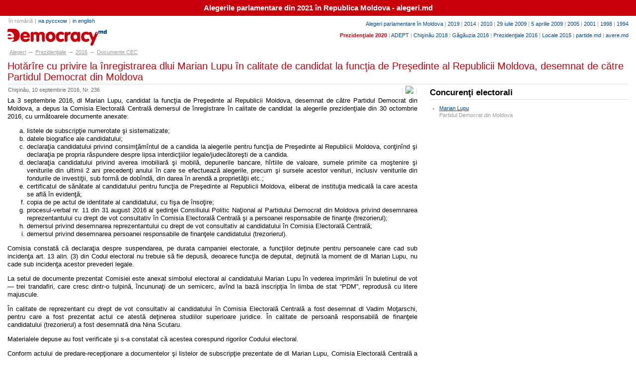

--- FILE ---
content_type: text/html; charset=UTF-8
request_url: http://www.e-democracy.md/elections/presidential/2016/cec/236/
body_size: 13833
content:
<!DOCTYPE HTML PUBLIC "-//W3C//DTD HTML 4.01 Transitional//EN" "http://www.w3.org/TR/html4/loose.dtd"> 
<html lang="ro"><head><title>Hotărîre CEC Nr.&nbsp;236, 10 septembrie 2016 / Alegeri 2016</title>
<meta name="description" content="Hotărîre cu privire la înregistrarea dlui Marian Lupu în calitate de candidat la funcţia de Preşedinte al Republicii Moldova, desemnat de către Partidul Democrat din Moldova">
<meta http-equiv="Content-Type" content="text/html; charset=utf-8"><script type="text/javascript" src="/js/tip.js"></script>
<style type="text/css" media="all">@import "/alegeri.css";
</style><link rel="alternate" type="application/rss+xml" title="Alegeri în Republica Moldova / alegeri.md" href="http://feeds.feedburner.com/alegeri"></head><body>

<div style="padding:8px; font-size:11pt; background-color:#c8000c; text-align:center"><b><a href="http://alegeri.md" style="color:#fff; text-decoration:none">Alegerile parlamentare din 2021 în Republica Moldova - alegeri.md</a></b></div>

<div id="out">

<div id="top">

<div id="yxu2" style="text-align:right"><a href="/elections/parliamentary/">Alegeri parlamentare în Moldova</a> | <a href="http://alegeri.md/w/Alegerile_parlamentare_din_2019_%C3%AEn_Republica_Moldova">2019</a> | <a href="/elections/parliamentary/2014/">2014</a> | <a href="/elections/parliamentary/2010/">2010</a> | <a href="/elections/parliamentary/20092/">29 iulie 2009</a> | <a href="/elections/parliamentary/2009/">5 aprilie 2009</a> | <a href="/elections/parliamentary/2005/">2005</a> | <a href="/elections/parliamentary/2001/">2001</a> | <a href="/elections/parliamentary/1998/">1998</a> | <a href="/elections/parliamentary/1994/">1994</a>
<p><a style="color:#c8000c" href="http://alegeri.md"><b>Prezidenţiale 2020</b></a> | <a href="/adept/">ADEPT</a> | <a href="/elections/chisinau/2018/">Chişinău 2018</a> | <a href="/elections/gagauzia/2016/">Găgăuzia 2016</a> | <a href="/elections/presidential/2016/">Prezidenţiale 2016</a> | <a href="/elections/local/2015/">Locale 2015</a><!-- | <a href="/elections/bascan/2015/">Başcan 2015</a> | <a href="/elections/gagauzia/2012/">Găgăuzia 2012</a> | <a href="/elections/local/2011/">Electorala 2011</a> | <a href="/elections/bascan/2010/">Başcan 2010</a> | <a href="/elections/local/2007/">Electorala 2007</a>--> | <a href="/parties/">partide.md</a><!-- |  | <a href="/comments/">Comentarii</a><a href="/e-journal/">E-journal</a> | <a href="/presentation/">ADEPT</a> | <a href="http://www.promis.md">promis.md</a>--> | <a href="http://www.avere.md">avere.md</a></p></div>

<div id="logo">
<div id="lang"><a style="text-decoration:none; color:#999">în română</a>|<a href="/ru/elections/presidential/2016/">на русском</a>|<a href="/en/elections/presidential/2016/">in english</a></div><h1 style="margin-top:10px" title="alegeri.md"><a href="/elections/"><span title="alegeri.md">&nbsp;</span>alegeri.md</a></h1>
</div>

</div>

<div id="skip" style="height:5px"><!--<a href="#menu"></a>--></div>
<div id="crumb"><div xmlns:v="http://rdf.data-vocabulary.org/#">
<span class="nb">&nbsp;</span><span typeof="v:Breadcrumb"><a href="../../../../" rel="v:url" property="v:title">Alegeri</a></span><span class="nb">&rarr;</span><span typeof="v:Breadcrumb"><a href="../../../" rel="v:url" property="v:title">Prezidenţiale</a></span><span class="nb">&rarr;</span><span typeof="v:Breadcrumb"><a href="../../" rel="v:url" property="v:title">2016</a></span><span class="nb">&rarr;</span><span typeof="v:Breadcrumb"><a href="../" rel="v:url" property="v:title">Documente CEC</a></span></div></div>


<h2>Hotărîre cu privire la înregistrarea dlui Marian Lupu în calitate de candidat la funcţia de Preşedinte al Republicii Moldova, desemnat de către Partidul Democrat din Moldova</h2>

<div id="left">
<div id="zup">
<span id="print">|<a href="/print/elections/presidential/2016/cec/236/"><img src="/i/print.gif" alt="versiune pentru tipar"></a>|</span>
<span id="author">Chişinău, 10 septembrie 2016, Nr.&nbsp;236</span></div>
<div class="br"></div><p class="first">La 3 septembrie 2016, dl Marian Lupu, candidat la funcţia de Preşedinte al Republicii Moldova, desemnat de către Partidul Democrat din Moldova, a depus la Comisia Electorală Centrală demersul de înregistrare în calitate de candidat la alegerile prezidenţiale din 30 octombrie 2016, cu următoarele documente anexate:</p>
<ol type=a>
<li>listele de subscripţie numerotate şi sistematizate;
<li>datele biografice ale candidatului;
<li>declaraţia candidatului privind consimţămîntul de a candida la alegerile pentru funcţia de Preşedinte al Republicii Moldova, conţinînd şi declaraţia pe propria răspundere despre lipsa interdicţiilor legale/judecătoreşti de a candida.
<li>declaraţia candidatului privind averea imobiliară şi mobilă, depunerile bancare, hîrtiile de valoare, sumele primite ca moştenire şi veniturile din ultimii 2 ani precedenţi anului în care se efectuează alegerile, precum şi sursele acestor venituri, inclusiv veniturile din fondurile de investiţii, sub formă de dobîndă, din darea în arendă a proprietăţii etc.;
<li>certificatul de sănătate al candidatului pentru funcţia de Preşedinte al Republicii Moldova, eliberat de instituţia medicală la care acesta se află în evidenţă;
<li>copia de pe actul de identitate al candidatului, cu fişa de însoţire;
<li>procesul-verbal nr. 11 din 31 august 2016 al şedinţei Consiliului Politic Naţional al Partidului Democrat din Moldova privind desemnarea reprezentantului cu drept de vot consultativ în Comisia Electorală Centrală şi a persoanei responsabile de finanţe (trezorierul);
<li>demersul privind desemnarea reprezentantului cu drept de vot consultativ al candidatului în Comisia Electorală Centrală;
<li>demersul privind desemnarea persoanei responsabile de finanţele candidatului (trezorierul).
</ol>
<p>Comisia constată că declaraţia despre suspendarea, pe durata campaniei electorale, a funcţiilor deţinute pentru persoanele care cad sub incidenţa art. 13 alin. (3) din Codul electoral nu trebuie să fie depusă, deoarece funcţia de deputat, deţinută la moment de dl Marian Lupu, nu cade sub incidenţa acestor prevederi legale.</p>
<p>La setul de documente prezentat Comisiei este anexat simbolul electoral al candidatului Marian Lupu în vederea imprimării în buletinul de vot — trei trandafiri, care cresc dintr-o tulpină, încununaţi de un semicerc, avînd la bază inscripţia în limba de stat “PDM”, reprodusă cu litere majuscule.</p>
<p>În calitate de reprezentant cu drept de vot consultativ al candidatului în Comisia Electorală Centrală a fost desemnat dl Vadim Moţarschi, pentru care a fost prezentat actul ce atestă deţinerea studiilor superioare juridice. În calitate de persoană responsabilă de finanţele candidatului (trezorierul) a fost desemnată dna Nina Scutaru.</p>
<p>Materialele depuse au fost verificate şi s-a constatat că acestea corespund rigorilor Codului electoral.</p>
<p>Conform actului de predare-recepţionare a documentelor şi listelor de subscripţie prezentate de dl Marian Lupu, Comisia Electorală Centrală a recepţionat spre verificare 877 de liste de subscripţie cu 25499 de semnături ale susţinătorilor, numeric declarate de candidat, din 29 de unităţi administrativ-teritoriale de nivelul al doilea, pentru susţinerea dlui Marian Lupu în calitate de candidat la funcţia de Preşedinte al Republicii Moldova. Totodată, Comisia reţine că 123 de liste au fost restituite fără a fi supuse verificării, deoarece numărul de semnături depăşea plafonul maxim stabilit.</p>
<p>În urma verificării autenticităţii datelor din listele de subscripţie, în număr de 563, conţinînd 16541 semnături, 1384 semnături au fost declarate nule şi neavenite. Totodată, s-a stabilit că din totalul de semnături procesate, 15157 semnături se consideră valabile şi întrunesc cerinţele legale pentru susţinerea candidatului la funcţia de Preşedinte al Republicii Moldova, încadrîndu-se în limita cerinţelor stabilite în art. 102 alin. (1) şi (2) din Codul electoral. În aceste condiţii, grupul de lucru a decis sistarea procesului de verificare a listelor de subscripţie, pe motiv că cerinţele minime stabilite de lege au fost întrunite.</p>
<p>Totodată, Comisia reţine că grupul de iniţiativă constituit în susţinerea candidatului Marian Lupu a respectat prevederile pct. 16 lit. a) al Regulamentului privind finanţarea grupurilor de iniţiativă, aprobat prin hotărîrea CEC nr. 114 din 18 august 2016, şi la 5 septembrie 2016 a depus raportul privind fluxul mijloacelor băneşti. Potrivit informaţiei conţinute în raport, grupul de iniţiativă în perioada de activitate a acumulat venituri sub forma de donaţii din partea persoanelor fizice în sumă de 90266,80 lei şi a efectuat cheltuieli pentru combustibil şi materiale (rechizite de birou) în sumă totală de 90266,80 lei.</p>
<p>Informaţia privind fluxul mijloacelor băneşti în contul “Destinat grupului de iniţiativă” pentru perioada 02.09–05.09.2016 a fost prezentată la data de 6 septembrie şi de instituţia bancară unde a fost deschis contul. La fel, în data de 6 septembrie la Comisie a fost depus certificatul bancar din care reiesă închiderea contului “Destinat grupului de iniţiativă” de către grupul de iniţiativă pentru susţinerea candidatului la funcţia de Preşedinte al Republicii Moldova, dl Marian Lupu, constituit de către Partidul Democrat din Moldova.</p>
<p>Pornind de la faptul că prevederile legale ce ţin de desemnarea şi înregistrarea candidatului la funcţia de Preşedinte al Republicii Moldova au fost respectate, în temeiul art. 13, 15, 18, 26, 38 alin. (2) lit. a), 41, 44, 48 alin. (4), 100, 101 şi 102 din Codul electoral nr.1381-XIII din 21 noiembrie 1997 şi în conformitate cu prevederile Regulamentului privind particularităţile de desemnare şi înregistrare a candidaţilor la alegerile pentru funcţia de Preşedinte al Republicii Moldova, aprobat prin hotărîrea Comisiei Electorale Centrale nr. 113 din 18 august 2016, şi a Regulamentului privind modul de întocmire, autentificare, prezentare şi verificare a listelor de subscripţie, aprobat prin hotărîrea Comisiei Electorale Centrale nr. 2682 din 1 octombrie 2014, Comisia Electorală Centrală hotărăşte:</p>
<ol>
<li>Se înregistrează dl Marian Lupu în calitate de candidat la funcţia de Preşedinte al Republicii Moldova din partea Partidului Democrat din Moldova pentru alegerile prezidenţiale din 30 octombrie 2016.
<li>Se înregistrează simbolul electoral pentru imprimare în buletinul de vot la alegerile pentru funcţia de Preşedinte al Republicii Moldova din 30 octombrie 2016 — trei trandafiri, care cresc dintr-o tulpină, încununaţi de un semicerc, avînd la bază inscripţia în limba de stat “PDM”, reprodusă cu litere majuscule de culoare roşie.
<li>Se confirmă în calitate de reprezentant cu drept de vot consultativ în Comisia Electorală Centrală pentru perioada campaniei electorale dl Vadim Moţarschi.
<li>Se confirmă în calitate de persoană responsabilă de finanţe (trezorier) dna Nina Scutaru.
<li>Se ia act de raportul grupului de iniţiativă privind fluxul mijloacelor băneşti conform situaţiei din 5 septembrie 2016, constatîndu-se ca fiind întocmit în corespundere cu prevederile Regulamentului privind finanţarea grupurilor de iniţiativă, aprobat prin hotărîrea CEC nr. 114 din 18 august 2016.
<li>Prezenta hotărîre intră în vigoare la data adoptării, se publică pe site-ul oficial al Comisiei Electorale Centrale şi în Monitorul Oficial al Republicii Moldova.
</ol></div>

<div id="right">
<h3>   <a href="/elections/presidential/2016/">Concurenţi electorali</a></h3>

<ul><li><p><a href="/elections/presidential/2016/marian-lupu/">Marian Lupu</a><br>
<span style="display:block; margin-top:2px">Partidul Democrat din Moldova</span></p>

</ul>



</div><div id="clear">&nbsp;</div>
</div>

<div id="footer">

<a id="topop" href="#top" onClick="scrollTo(0,0); return false;">începutul paginii &uarr;</a>

<div id="f1"><div><a href="http://www.adept.md/"><img src="/i/adept-logo.gif" alt="ADEPT Logo"></a></div>
&copy; 2001&ndash;2018 <a href="http://www.adept.md/">Asociaţia pentru Democraţie Participativă &ldquo;ADEPT&rdquo;</a><br>Tel./Fax: (373 22) 21-29-92, e-mail:
<script language="JavaScript" type="text/javascript">document.write('<a href="mailto:'+'info'+'@'+'adept.md">'+'info'+'@'+'adept.md<\/a>');</script><noscript>adept[at]e-democracy.md</noscript><br>
<span>Reproducerea materialelor se permite doar cu menţionarea sursei</span>
</div>
<div id="f2"><a target=_blank href="http://www.youtube.com/user/alegerimd">YouTube</a> | <a target=_blank href="http://www.facebook.com/alegeri.md">Facebook</a> | <a target=_blank href="http://twitter.com/alegerimd">Twitter</a> | <a target=_blank href="http://feeds.feedburner.com/alegeri">RSS</a><br><br>Creat de <a target="neonet" href="http://www.neonet.md">NeoNet</a></div>

</div>
<script async src="https://www.googletagmanager.com/gtag/js?id=G-RNZ29EJ183"></script> <script> window.dataLayer = window.dataLayer || []; function gtag(){dataLayer.push(arguments);} gtag('js', new Date()); gtag('config', 'G-RNZ29EJ183'); </script>
<script type="text/javascript">
var gaJsHost = (("https:" == document.location.protocol) ? "https://ssl." : "http://www.");
document.write(unescape("%3Cscript src='" + gaJsHost + "google-analytics.com/ga.js' type='text/javascript'%3E%3C/script%3E"));
</script>
<script type="text/javascript">
try {
var pageTracker = _gat._getTracker("UA-8120767-1");
pageTracker._trackPageview();
} catch(err) {}</script>
</body>
</html>



--- FILE ---
content_type: text/css
request_url: http://www.e-democracy.md/alegeri.css
body_size: 1455
content:
@import url("ed.css");

/* misc */

.radio-moldova {background: url(/i/misc/radio-moldova-logo.gif) 5px 2px no-repeat; padding-left:53px !important; white-space:nowrap}
.moldova1 {background: url(/i/misc/moldova-1-logo.gif) 5px 2px no-repeat; padding-left:58px !important; white-space:nowrap}
.tv7 {background: url(/i/misc/tv-7-logo.gif) 5px 2px no-repeat; padding-left:45px !important; white-space:nowrap}
.vocea-basarabiei {background: url(/i/misc/vocea-basarabiei-logo.gif) 5px 2px no-repeat; padding-left:29px !important; white-space:nowrap}
.protv {background: url(/i/misc/pro-tv-chisinau-logo.gif) 5px 2px no-repeat; padding-left:41px !important; white-space:nowrap}
th.protv2 {background: url(/i/misc/pro-tv-chisinau-logo.gif) 50% 2px no-repeat; white-space:nowrap}
.eutv {background: url(/i/misc/eutv-logo.gif) 5px 2px no-repeat; padding-left:41px !important; white-space:nowrap}
th.jurnaltv {background: url(/i/misc/jurnaltv-logo.gif) 50% 2px no-repeat; white-space:nowrap}
th.nit {background: url(/i/misc/nit-logo.gif) 50% 2px no-repeat; white-space:nowrap}
th.prime {background: url(/i/misc/prime-logo.gif) 50% 2px no-repeat; white-space:nowrap}
th.publika {background: url(/i/misc/publika-logo.gif) 50% 2px no-repeat; white-space:nowrap}
th.radio-moldova2 {background: url(/i/misc/radio-moldova-logo2.gif) 50% 2px no-repeat; white-space:nowrap}
th.moldova12 {background: url(/i/misc/moldova-1-logo2.gif) 50% 2px no-repeat; white-space:nowrap}


--- FILE ---
content_type: text/css
request_url: http://www.e-democracy.md/ed.css
body_size: 74926
content:
html,body               {height:100%; width:100%}
body, table.rate td span                    {font-size:small; font-family:verdana,tahoma,arial,sans-serif; color:#000; background-color:#fff}
*                       {margin:0; padding:0; border:none; border-collapse:collapse}
#out                    {height:100%; margin-bottom:-80px; min-height:100%; padding:0 15px}
html>body #out          {height:auto}
#out, #footer, #menu    {min-width:740px}

#w100           {float:left; width:100%; margin-bottom:1em; text-align:justify; line-height:130%; padding-top:6px}
#top, #menu, #crumb, #right, .right, #left td, #left th, #t100 td, #t100 th, #w100 td, #w100 th, #footer, #zup, #zcomments, .author, select, small, input, ul.menu, #tooltip, .note, div.links, .qna, #qna, #tosm1, #source, .source, .bt1, .bt2, #footnote, .sysnote, .download, .onpage, .lng, #right h4.parties, div.address, address.address, #right address, table.ipp td, span.subpdf, ol.opponents, .lawnote, ul.event, table.table td, table.table th, .ptroot, ul.ptlist, dl.small dt, dl.small dd		{font-family:tahoma,arial,verdana,sans-serif}
#right, .right, #footer, #zup, #zcomments, .author, small, div.links /* */, #footnote, .sysnote, .onpage, ol.opponents ul, ul.event, .ptroot, dl.small dt, dl.small dd		{font-size:85%}
td h4 {font-size:125%}
#top, #menu, #crumb, #zup #print, .bt, ul.menu /* */, #tooltip, table.small td, table.small th, table.arc td, table.table th small, .lng, table#parties ul, table.ipp td, .lawnote, td sup		{font-size:8pt !important}

#logo                   {width:30%; float:left}
        #logo img                       {width:200px; height:34px; margin-top:22px}
#lang                   {color:#999; margin:4px 0 0 -2px}
	#lang a				{margin:0 4px; color:#004888}
	#lang a, #yxu .yxo a		{text-decoration:none}
	#lang a:hover, #yxu .yxo a:hover {text-decoration:underline}
#skip			{clear:both; height:90px}
	#skip a				{display:none}
#crumb                  {margin-left:-6px; margin-bottom:10px}
#search         {margin-top:5px}
#crumb, #crumb a, .grey, .gray      	{color:#999}
tr.black td    {color:#000 !important}
	#crumb a:hover                  {color:#004888}
	#crumb span.nb, .arrow                     {font-size:10pt; color:#999; margin:0 3px}

.left, .right, blockquote, dl.text           {margin-bottom:1em}
#left, .left            {width:66%; float:left; text-align:justify; line-height:130%; padding-top:6px}
        #left .left1, #left .left2, #t100 .left1, #t100 .left2, #w100 .left1, #w100 .left2              {width:48%; float:left; text-align:left}
        #left .left2, #t100 .left2, #w100 .left2                            {width:48%; margin-left:2%}
        html>body #left .left2, html>body #t100 .left2, html>body #w100 .left2                  {margin-left:3%}
        #left .content, #left dl                {margin-top:0.5em}

#right, .right, #ptroot                  {float:none; width:auto; margin-left:68%; color:#333; padding-top:7px}
        #right td, #right th                    {color:#333}
        #right p                                {margin:0.7em 0}
        #right h3, .right h3                    {font-size:150%}
        #right ul, ol                           {margin-left:1.7em}
        #right dt                               {margin-top:5px}
        #right select, blockquote.author                           {font-size:100%}
                #right li p, .right li p        {margin:0.5em 0; line-height:110%}
                #right li, .right li                    {color:#999}
                #right big                      {font-size:115%; color:#000}
        #right address, address.address, table.grey td         {color:#666}
        .right big                              {font-size:120%; color:#000}

#clear                  {height:80px; clear:both}
#footer                 {height:80px; padding:0 15px; color:#999; line-height:130%}
        #footer #f1                             {float:left; width:66%; border-top:3px solid #8c9aa8; padding-top:7px}
                #footer #f1 img                         {opacity:0.4; margin:2px; width:100px; height:53px}
                #footer #f1 span                        {color:#000}
                #footer #f1 div                         {margin:-5px 8px 0 0; float:left}
        #footer #f2                             {float:none; width:auto; margin-left:68%; border-top:3px solid #cfd0d8; padding-top:7px}

#zup, .zup              {margin:-3px 0 0 1px}
#print, .print          {white-space:nowrap; float:right; text-align:right; height:17px; color:#ccc}
        #print img, .print img                  {vertical-align:-3px; width:16px; height:16px; margin:0 2px}
        #print a, .print a                      {color:#777; text-decoration:none; margin:0 3px}
        #print a:hover, .print a:hover, a.closed:hover          {color:#004888 !important; text-decoration:underline}
#author, .author, .source        {color:#666}

a.postcomment						{text-decoration:none; border-bottom:1px dashed #c8000c; color:#c8000c !important}

#comments				{}
		#clangs, .clangs						{margin-top:-4px; float:right; color:#999}
		#comments #clangs label					{color:#004888; border-bottom:1px dashed #004888}
		#clangs a, .clangs a						{text-decoration:none; border-bottom:1px dashed #c8000c; color:#c8000c !important}
		#clangs input, .clangs input    {border:none}
		#comments blockquote					{margin:1em 0 1.5em 2.5em}
		#comments blockquote blockquote					{color:#666}
		#cmbl                       {}
		     #cmbl .author          {padding-left:5px; border-top:1px solid #ddd; border-bottom:1px solid #ddd; background-color:#f8f8f8}

.comments, a.local, acronym, abbr               {border-bottom:1px dashed #ccc; text-decoration:none}
#tosm1                  {font-size:100%; color:#666; text-align:right}
#source, .source                 {text-align:right; color:#666}
#topop                  {display:block; text-decoration:none; color:#cfd0d8; text-align:right; width:100%}
	a#topop:hover			{color:#c8000c}
.photo                  {border:1px solid #8c9aa8; margin:4px 10px 5px 0}
td .photo               {margin-right:15px}
.chart                  {border:1px solid #eee; width:auto; text-align:center; padding:5px; margin:10px 0}
        .chart img                       {margin:5px}
.br                     {clear:both; font-size:1px}
#left .br               {margin-bottom:5px} 
big, .brief             {color:#666; font-size:100%}
big.note                {display:block}
.link                   {color:#999; text-align:right; margin-left:5px}
.lawnote                {color:#999; margin-left:1em}
.bt                     {border:none !important; width:auto !important; background:url(i/submit.gif) no-repeat; cursor:pointer}
.bt1, .bt2              {font-weight:bold; padding:2px 7px}
.bt1                    {background-color:#f0f0f0; color:#999; border:1px solid #ccc}
.bt2                    {background-color:#f8f8f8; color:#004888; border:1px solid #004888; cursor:pointer}
.submit					{background-color:#f8f8f8; color:#004888; cursor:pointer; padding:0 !important}
.img                    {vertical-align:middle}

.gr                     {height:10px; display:block; font-size:2px; margin:4px 0px; background-color:#900}
.grp                    {display:block; background-color:#eee; font-size:2px; margin:4px 0px; font-size:1px; height:5px !important; margin-bottom:7px}
.pub                     {float:left; margin-right:0.7em; margin-bottom:1em; text-align:center; min-width:120px}
        .pub img         {border:1px solid #8c9aa8; margin-top:3px}
img.pdf                 {width:16px; height:16px; vertical-align:bottom; margin-right:3px}
a.pdf, span.pdf, b.pdf, div.pdf         {background: url(i/icons.gif) 0 0 no-repeat; padding-left:20px}
.right div.pdf, #right div.pdf          {background: url(i/icons.gif) 0 3px no-repeat}
a.word                  {background: url(i/icons.gif) 0 -100px no-repeat; padding-left:20px}
a.ppt                   {background: url(i/icons.gif) 0 -200px no-repeat; padding-left:20px}
a.xls                   {background: url(i/icons.gif) 0 -300px no-repeat; padding-left:20px}
.pdf32                  {background: url(i/icons.gif) 0 -400px no-repeat; padding:0 0 10px 40px}
.pdf322                 {background: url(i/pdf32.gif) 0 0 no-repeat; padding:0 0 10px 40px; text-align:left}
a.rss                   {background: url(i/icons.gif) 0 -699px no-repeat; padding-left:16px}
.avi                   {background: url(i/icons.gif) 0 -800px no-repeat; padding-left:20px}
.mp3                   {background: url(i/icons.gif) 0 -900px no-repeat; padding-left:20px}
.flv                   {background: url(i/icons.gif) 100% -1097px no-repeat; padding-right:15px}
.twt                   {background: url(i/icons.gif) 0 -1196px no-repeat; padding-left:20px}
.fb                   {background: url(i/icons.gif) 100% -1300px no-repeat; padding-right:17px}
.promis                   {background: url(i/icons.gif) 0 -1396px no-repeat; padding-left:16px}
.wk                   {background: url(i/wiki-icon.gif) 100% 0 no-repeat; padding-right:16px}
a.rarr, a.larr, ul.event li          {background: url(i/rarr.gif) 0 50% no-repeat; padding-left:16px}
a.larr                  {background-image: url(i/larr.gif)}
a.arrr                  {background: url(i/rarr.gif) 100% 50% no-repeat; padding-right:16px}

a:link, a:hover, div.event h4 a:hover         {color:#004888}

label, a#img, .pointer					{cursor:pointer}
input                   {border:1px solid #8c9aa8}
h2, h3, h4, h5, h6, legend, #cmbl, dl.qa dt, caption.h3 {font-family:arial,tahoma,verdana,sans-serif}
h2, h3                  {border-bottom:1px solid #ddd; padding-bottom:3px}
h2, h3, h4, h5, h6      {text-align:left}
h1              {font-size:170%; margin-top:22px; width:200px; height:34px; position:relative}
h1.alegeri      {width:134px; height:40px}
        h1 span         {cursor:pointer; background:url(i/logo.gif) no-repeat; position:absolute; width:100%; height:100%; font-size:1px}
        h1.alegeri span  {background:url(i/alegeri-md-logo.gif) no-repeat; text-indent:-50px}
        h1.partide span  {background:url(i/partide-md-logo.gif) no-repeat}
h2              {font-size:150%; font-weight:normal; color:#c8000c; line-height:1.1em}
html>body h2    {font-size:155%}
        h2 img                                  {float:left; margin:0 7px 0 0; vertical-align:middle}
h3, caption.h3              {font-size:130%; margin-bottom:6px}
caption.h3                  {font-style:normal; font-weight:bold}
        h3 a                                    {text-decoration:none; color:#000 !important}
        h3 a:hover                              {color:#004888 !important}
        #left h3        {margin-top:0.9em}
        #left h3.first  {margin-top:2px}
        .left1 h3, .left2 h3  {} 
h4  {font-size:120%; border-bottom:1px solid #eee; width:75%; margin-bottom:1em; color:#223}
        h4.root         {margin-top:3px; border:none}
        h4.parties      {font-size:118%; border:none; color:#444; width:100%; margin-bottom:7px}
        h4.avi, h4.mp3  {margin-bottom:7px}
h5, dl.qa dt		{font-size:105%; margin-bottom:1em; color:#445}
h6   {font-size:100%; font-style:italic; margin-bottom:1em}

dd, p, small, ol li p, ul li p, .right    {line-height:130%}
p, ul, ol                       {margin:1em 0}
p.first, ul.first, ol.first                         {margin-top:0}
         .right ul.first                                   {margin-bottom:3px}
        p.lefttable                     {margin-top:10px}
        html>body p.lefttable           {margin-top:4px}
.brief ul                       {margin-top:0.5em; text-align:left}
hr                              {height:1px; margin:7px 0; background-color:#ddd; color:#ddd}
dt                              {text-align:left; color:#999}
        dt a, dl.text dt                        {font-weight:bold}
        dt small a                              {font-weight:normal; color:#999 !important}
        dt small a:hover                        {color:#004888 !important}
.dtlink                         {font-family:verdana,tahoma,arial,sans-serif !important; font-size:100% !important; font-weight:normal !important} 
dl.text dt {color:#000}
dd                              {margin-left:1em; margin-bottom:10px; border-bottom:1px solid #ddd; padding-bottom:10px}
    dd.last, dl.text dd                     {border:none; padding:0; margin-bottom:0}
		dd p									{margin:0; margin-left:-1em; margin-top:0.5em; color:#999}
		dd small a                  {color:#999 !important}
		dd small a:hover            {color:#004888 !important}
dl.text dd {margin-bottom:0.5em}
legend                          {font-weight:bold; padding:0 4px; color:#666}
blockquote, dl.text                {margin-left:3em}      
address         {text-align:left; font-style:normal}
ul,ol                   {margin-left:3em}
        li p            {margin:0; margin-bottom:1em; line-height:110%}
ul.acts, ol.acts, ul.inacts, ol.inacts      {margin-bottom:0}
        ul.acts li, ol.acts li      {padding-bottom:1em}
ul.inacts li, ol.inacts li    {padding-bottom:0}
ul.e-j, ul.parties li         {list-style:none; margin:0}
ul.parties              {margin-left:0 !important; margin-bottom:1.5em}
ul.parties .gr          {margin:0 !important}
ul.parties li p         {color:#333; margin:0 !important}
ul.parties div.gr       {height:5px !important}

pre                     {font-size:100%}
ul.menu                 {margin:0}
        ul.menu li                      {list-style:none; display:inline}
        ul.menu li a                    {text-decoration:none; color:#999}
        ul.menu li a:hover              {color:#004888}

div.links   {color:#ccc; margin-top:3px}
        div.links a         {color:#999; text-decoration:none}
        div.links a:hover   {color:#004888; text-decoration:underline}

#qna, .qna            {font-size:100%; text-align:left; width:85%; color:#999}
         #qna p, .qna p       {line-height:100%; margin:0; margin-bottom:0.7em}
         #qna a, .qna a       {text-decoration:none; color:#004888; border-bottom:1px dashed #ccc}
         #qna a:hover, .qna a:hover {text-decoration:underline; border:none}
         #qna ul, .qna ul   {margin-left:15px; margin-top:5px}

sup a, sup a:visited  {text-decoration:none; font-weight:normal}
sup                   {line-height:100%}
sup a        	{color:#c8000c !important}
#footnote, .sysnote   {color:#666; width:75%; text-align:left}
#footnote             {margin-top:1em; border-top:1px solid #ccc; padding-top:5px}
         #footnote a        {text-decoration:none}
         #footnote a:hover  {text-decoration:underline}
         #footnote a.up     {font-size:120%}
         
.sysnote			  {background:url(i/icons.gif) 0 -998px no-repeat; padding-left:20px}
select          {width:100%; border:1px solid #999}
select.compare  {font-size:85%}
table.table               {border-collapse:separate; width:100%}
        table.table td, table.table th, table.table tr.th td              {padding:3px 5px; border:1px solid #eee}
        table.small td, table.small th              {padding:3px}
        table.table th, table.table tr.th td          {background-color:#f8f8f8; color:#666}
        table.table th small    {font-weight:normal; font-size:100%}
        table.table td span     {color:#666}
        table.table td.total    {border:1px solid #8c9aa8}
        table.table td.totrn, table.table tr.totrn td    {border:1px solid #ccc}
        table.table tr.bold td  {font-weight:bold !important}
table#calendar            {}
        table#calendar td, table#calendar th {font-size:100%}
        table#calendar td a     {font-weight:bold}
        table#calendar td.v, table#calendar td.v a     {color:#f99}
        table#calendar td#sg    {background-color:#8c9aa8; color:#fff; font-weight:bold}

#post			{}
		#post table, #post input, #post textarea		{width:100%}
		#post input				{padding:0 3px}
		#post table td			{width:25%; color:#999}
		#post table td label	{font-weight:bold; color:black}
		#post table td#area		{width:75%; padding-left:20px}
		#post textarea			{border:1px solid #8c9aa8}
		

#tooltip                {opacity:0.95; border:#666 1px solid; padding:3px 5px; visibility:hidden; color:#333; background:#fff; position:absolute; line-height:140%}


        #right #equal {font:118% verdana,tahoma,arial,sans-serif}
        #equal h4     {margin-bottom:7px !important}
        #right #equal h3 {font-size:140% !important}


.note                   {color:#666; border-left:5px solid #eee; padding-left:0.5em; margin-bottom:1em}
.dw {border-left:5px solid #ccc}
.source {font-style:normal}
        .source a:link {color:#666}
.navigation            {margin-top:1em}
.arrow                 {font-size:14px; color:#c8000c}
.red                   {color:#c8000c !important}
.green                 {color:#060 !important}
.onpage                {background-color:#fff; padding-bottom:10px; border-bottom:1px solid #fff; text-align:left; color:#666}
         .onpage ul    {list-style:none; margin:0}
         .onpage ul ul {margin-left:1em}
         .onpage a     {text-decoration:none; border-bottom:1px dashed #ccc; color:#004888 !important}
         .onpage li    {margin-bottom:2px}
         .onpage ul ul {margin-top:2px}
.lng     {color:#fff !important; background-color:#004888; padding:0 2px; padding-bottom:1px; margin-left:3px}
         .lng a, .lng a:hover        {color:#fff; text-decoration:none}
.none    {border:none !important}

table#parties small, small.parties   {display:block; color:#999}
div.event             {margin-top:1em}
         div.event img, img.event         {border:1px solid #ccc; float:left; margin-top:4px}
         div.event h4, #equal h4          {margin-bottom:0; border:none}
         div.event h4 a        {text-decoration:none; color:#000}
         div.event p           {margin:0 0 0 215px}
         div.event small       {display:block; color:#999; line-height:70%; margin-bottom:3px; margin-left:1px}
         img.event             {margin-right:10px}
         
div.agenda dd         {} 
div.agenda dt a       {font-weight:normal}
#right p.dd           {margin-top:0; margin-left:1em; margin-bottom:0}

table.arc   {margin-top:4px}
     table.arc td   {width:10%; border-right:1px solid #ddd; color:#aaa !important}
     table.arc td#oRightTD, table.arc td.data {width:90%; border:none}
     table.arc div, table.arc td#oRightTD div, table.arc td.data div       {padding:3px 10px 7px 10px}
.yOff       {cursor:pointer; color:#004888; padding:3px 10px 7px 10px}
     .yOff span {border-bottom:1px dashed #004888}
.yOn        {background-color:#8c9aa8; color:white; font-weight:bold; padding:5px 10px !important}
.cOff       {padding:5px 10px}
a.arcyear    {text-decoration:none; color:#999}
a.arcyear:hover    {text-decoration:underline; color:#004888}

table.parties td            {color:#666 !important}
table.parties td.data       {color:#aaa !important}
table.parties td.data a.closed          {color:#999}
.parties .cOff {padding:0 10px !important}

dl.parties dt {padding-top:7px; line-height:150%}
dl.parties dt b {color:#333; font-size:118%}
dl.parties dt a, div.agenda dl {font-size:118%; font-family:verdana,tahoma,arial,sans-serif}
dl.parties dd {margin-bottom:0}

dl.qa dt   {margin-bottom:0}

div.help       {float:right; font-size:110%; font-weight:bold; margin-top:0.2em}
div.help a     {color:#c8000c !important; text-decoration:none; outline:none}
#left div.help       {margin-top:0.7em; font-size:100%}

div.address    {margin-left:115px; color:#666}
.nowrap        {white-space:nowrap}
.rssimg     {width:16px; height:16px; float:right}
caption     {font-style:italic; text-align:left; padding-bottom:10px}
acronym, abbr       {cursor:help}


#yxu2            {float:right; line-height:80%; font:8pt tahoma,arial,verdana; color:#999; margin-top:10px}
        #yxu2 a          {text-decoration:none}
        #yxu2 a:visited  {color:#004888}
        #yxu2 a:hover    {text-decoration:underline}

span.subpdf {display:block; background:none; color:#999}

ol.opponents {list-style:none; margin:7px 0}
        ol.opponents li {clear:both; height:30px; background-position:left 4px !important}
        ol.opponents ul {list-style:none; color:#999; margin:-3px 0 0 0}
        ol.opponents ul li {white-space:nowrap; float:left; clear:none; margin:0 1em 0 0}
        ol.opponents ul li a {color:#999; text-decoration:none}
        ol.opponents ul li a:hover {color:#004888; text-decoration:underline}
#teze div   {background-position:right 3px !important; padding-left:0 !important}
table.rate, table.euromonitor {width:100%}
table.rate td, table.rate th {width:25%; padding:7px}
table.rate td {color:#c8000c; font-size:160%; font-family:arial,tahoma,verdana,sans-serif !important}
table.rate th {text-align:right; font-weight:normal; color:#666; border-right:1px solid #ccc}
p.brief {margin-top:0}
table.rate td span {color:#666; display:block; margin-bottom:3px; margin-left:2px}
#right p.brief {margin-bottom:1em}

table.euromonitor td, table.euromonitor th {padding:7px; border-bottom:1px solid #ddd}
table.euromonitor tr.none td, table.euromonitor tr.none th {border:none}
table.euromonitor tr.in td	{padding:0 7px 3px 7px}
table.euromonitor tr.inlast td	{padding:0 7px 7px 7px}
table.euromonitor td.tbr {border-right:1px solid #ddd}
table.euromonitor td.tbgn {background-color:#f0f0f0}

table.none td {border:none !important}

table.opponents td {padding:5px 5px 7px 5px}

table.mps td img {float:left; margin-right:10px; width:50px; height:70px}

ul.event                  {margin:0}
        ul.event li       {list-style:none; line-height:100%; margin-top:3px}

.bgg {background-color:#f8f8f8}
.blg {border-left:1px solid #ddd !important}

.lbr    {background-color:#daa520}
.lbs    {background-color:#1a68ae}
.lbp    {background-color:#ee82ee}
.cp1    {background-color:#a618a6}
.cp2    {background-color:#800080}
.cpr1    {background-color:#6c9615}
.cpr2    {background-color:#4b6f00}

table.stats {width:100%}
table.stats td {padding:0; margin:0; border:0; height:10px !important}


/* parties */
.pdm, .pcrm, .amn, .pam, .psm, .pld, .ppcd, .mpsn, .pl, .npnm, .psd, .mfn, .psmpr, .mrr, .pemave, .pnr, .ppr, .prm, .umpr, .ucm, .pe, .pum, .pdsmu, .pc, .pnl, .mae, .mpnt, .pldm, .mrrm, .ppm, .pcnm, .mpa, .pprm, .ppda, .pr, .pad, .ppsm, .renastere, .pfp, .plr, .pcr, .mpuv, .psp, .pp, .ppem, .dreapta, .pas, .pvp {background-image:url(/i/parties/parties-logo.gif); background-repeat:no-repeat; padding-left:30px !important}
dt.pdm, dt.pcrm, dt.amn, dt.pam, dt.psm, dt.pld, dt.ppcd, dt.mpsn, dt.pl, dt.npnm, dt.psd, dt.mfn, dt.psmpr, dt.mrr, dt.pemave, dt.pnr, dt.ppr, dt.prm, dt.umpr, dt.ucm, dt.pe, dt.pum, dt.pdsmu, dt.pc, dt.pnl, dt.mae, dt.mpnt, dt.pldm, dt.mrrm, dt.ppm, dt.pcnm, dt.mpa, dt.pprm, dt.ppda, dt.pr, dt.pad, dt.ppsm, dt.renastere, dt.pfp, dt.plr, dt.pcr, dt.mpuv, dt.psp, dt.pp, dt.ppem, dt.dreapta, dt.pas, dt.pvp {padding-left:0px !important; padding-right:30px}
p.pp {padding-left:30px !important}

.pdm {background-position:left 3px}
h2.pdm {background-position:left 0px}
dt.pdm {background-position:right 0px}
td.pdm {background-position:5px 7px}
.pcrm {background-position:left -97px}
h2.pcrm {background-position:left -100px}
dt.pcrm {background-position:right -100px}
td.pcrm {background-position:5px -94px}
.pam {background-position:left -297px}
h2.pam {background-position:left -300px}
dt.pam {background-position:right -297px}
td.pam {background-position:5px -294px}
.psm {background-position:left -397px}
h2.psm {background-position:left -400px}
dt.psm {background-position:right -400px}
td.psm {background-position:5px -394px}
.pld {background-position:left -494px}
h2.pld {background-position:left -498px}
dt.pld {background-position:right -498px}
td.pld {background-position:5px -490px}
.ppcd {background-position:left -597px}
h2.ppcd {background-position:left -600px}
dt.ppcd {background-position:right -597px}
td.ppcd {background-position:5px -592px}
.mpsn {background-position:left -695px}
h2.mpsn {background-position:left -698px}
dt.mpsn {background-position:right -698px}
td.mpsn {background-position:5px -690px}
.pl {background-position:left -797px}
h2.pl {background-position:left -800px}
dt.pl {background-position:right -800px}
td.pl {background-position:5px -794px}
.npnm {background-position:left -3197px}
h2.npnm {background-position:left -3200px}
dt.npnm {background-position:right -3200px}
td.npnm {background-position:5px -3194px}
.psd {background-position:left -897px}
h2.psd {background-position:left -900px}
dt.psd {background-position:right -897px}
td.psd {background-position:5px -893px}
.mfn {background-position:left -997px}
h2.mfn {background-position:left -1000px}
dt.mfn {background-position:right -1000px}
td.mfn {background-position:5px -994px}
.psmpr {background-position:left -1097px}
h2.psmpr {background-position:left -1100px}
dt.psmpr {background-position:right -1100px}
td.psmpr {background-position:5px -1094px}
.mrr {background-position:left -1194px}
h2.mrr {background-position:left -1200px}
dt.mrr {background-position:right -1200px}
td.mrr {background-position:5px -1192px}
.pemave {background-position:left -1297px}
h2.pemave {background-position:left -1300px}
dt.pemave {background-position:right -1297px}
td.pemave {background-position:5px -1293px}
.pnr {background-position:left -1394px}
h2.pnr {background-position:left -1398px}
dt.pnr {background-position:right -1394px}
td.pnr {background-position:5px -1392px}
.ppr {background-position:left -1494px}
h2.ppr {background-position:left -1497px}
dt.ppr {background-position:right -1500px}
td.ppr {background-position:5px -1490px}
.prm {background-position:left -1598px}
h2.prm {background-position:left -1600px}
dt.prm {background-position:right -1600px}
td.prm {background-position:5px -1596px}
.umpr {background-position:left -1696px}
h2.umpr {background-position:left -1700px}
dt.umpr {background-position:right -1697px}
td.umpr {background-position:5px -1692px}
.ucm {background-position:left -1797px}
h2.ucm {background-position:left -1800px}
dt.ucm {background-position:right -1800px}
td.ucm {background-position:5px -1794px}
.pe {background-position:left -1894px}
h2.pe {background-position:left -1898px}
dt.pe {background-position:right -1898px}
td.pe {background-position:5px -1892px}
.pum {background-position:left -1997px}
h2.pum {background-position:left -2000px}
dt.pum {background-position:right -2000px}
td.pum {background-position:5px -1994px}
.pdsmu {background-position:left -2097px}
h2.pdsmu {background-position:left -2100px}
dt.pdsmu {background-position:right -2100px}
td.pdsmu {background-position:5px -2094px}
.pc {background-position:left -2198px}
h2.pc {background-position:left -2201px}
dt.pc {background-position:right -2201px}
td.pc {background-position:5px -2195px}
.pnl {background-position:left -2297px}
h2.pnl {background-position:left -2300px}
dt.pnl {background-position:right -2300px}
td.pnl {background-position:5px -2293px}
.mpnt {background-position:left -2497px}
h2.mpnt {background-position:left -2500px}
dt.mpnt {background-position:right -2500px}
td.mpnt {background-position:5px -2493px}
.pldm {background-position:left -2600px}
h2.pldm {background-position:left -2600px}
dt.pldm {background-position:right -2600px}
td.pldm {background-position:5px -2596px}
.mrrm {background-position:left -2697px}
h2.mrrm {background-position:left -2700px}
dt.mrrm {background-position:right -2700px}
td.mrrm {background-position:5px -2693px}
.ppm {background-position:left -2797px}
h2.ppm {background-position:left -2800px}
dt.ppm {background-position:right -2800px}
td.ppm {background-position:5px -2793px}
.pcnm {background-position:left -2897px}
h2.pcnm {background-position:left -2898px}
dt.pcnm {background-position:right -2898px}
td.pcnm {background-position:5px -2890px}
.mpa {background-position:left -2997px}
h2.mpa {background-position:left -3000px}
dt.mpa {background-position:right -3000px}
td.mpa {background-position:5px -2994px}
.pprm {background-position:left -3097px}
h2.pprm {background-position:left -3100px}
dt.pprm {background-position:right -3100px}
td.pprm {background-position:5px -3094px}
.ppda {background-position:left -3297px}
h2.ppda {background-position:left -3300px}
dt.ppda {background-position:right -3300px}
td.ppda {background-position:5px -3294px}
.pr {background-position:left -3397px}
h2.pr {background-position:left -3400px}
dt.pr {background-position:right -3400px}
td.pr {background-position:5px -3394px}
.pad {background-position:left -3496px}
h2.pad {background-position:left -3498px}
dt.pad {background-position:right -3498px}
td.pad {background-position:5px -3491px}
.ppsm {background-position:left -3597px}
h2.ppsm {background-position:left -3600px}
dt.ppsm {background-position:right -3600px}
td.ppsm {background-position:5px -3594px}
.renastere {background-position:left -3697px}
h2.renastere {background-position:left -3700px}
dt.renastere {background-position:right -3700px}
td.renastere {background-position:5px -3694px}
.pfp {background-position:left -3792px}
h2.pfp {background-position:left -3796px}
dt.pfp {background-position:right -3800px}
td.pfp {background-position:5px -3794px}
.plr {background-position:left -3895px}
h2.plr {background-position:left -3898px}
dt.plr {background-position:right -3900px}
td.plr {background-position:5px -3892px}
.pcr {background-position:left -3998px}
h2.pcr {background-position:left -4000px}
dt.pcr {background-position:right -4000px}
td.pcr {background-position:5px -3994px}
.mpuv {background-position:left -4098px}
h2.mpuv {background-position:left -4100px}
dt.mpuv {background-position:right -4100px}
td.mpuv {background-position:5px -4092px}
.psp {background-position:left -4198px}
h2.psp {background-position:left -4200px}
dt.psp {background-position:right -4200px}
td.psp {background-position:5px -4194px}
.pp {background-position:left -4293px}
h2.pp {background-position:left -4297px}
dt.pp {background-position:right -4297px}
td.pp {background-position:5px -4290px}
.ppem {background-position:left -4393px}
h2.ppem {background-position:left -4397px}
dt.ppem {background-position:right -4397px}
td.ppem {background-position:5px -4390px}
.dreapta {background-position:left -4497px}
h2.dreapta {background-position:left -4500px}
dt.dreapta {background-position:right -4500px}
td.dreapta {background-position:5px -4494px}
.pas {background-position:left -4590px}
h2.pas {background-position:left -4593px}
dt.pas {background-position:right -4593px}
td.pas {background-position:5px -4586px}
.pvp {background-position:left -4695px}
h2.pvp {background-position:left -4700px}
dt.pvp {background-position:right -4693px}
td.pvp {background-position:5px -4686px}

.psl-2008, .pdsm-2007, .pdcm-2003, .pl-2003, .asdm-2003, .airm-2003, .pdpm-2003, .pfd-2002 {background-image:url(/i/parties/cheased-logo.gif); background-repeat:no-repeat; padding-left:30px !important}
.parties .joint, .parties .psl-2008, .parties .pdsm-2007, .parties .pdcm-2003, .parties .pl-2003, .parties .asdm-2003, .parties .airm-2003, .parties .pdpm-2003, .parties .pfd-2002, .parties .amn, .parties .mae, .parties .pcr {padding-left:30px !important; background:none !important}

h2.psl-2008 {background-position:left 0}
h2.pdsm-2007 {background-position:left -100px}
h2.pdcm-2003 {background-position:left 99px; padding-left:0 !important}
h2.pl-2003 {background-position:left -200px}
h2.asdm-2003 {background-position:left -298px}
h2.pdpm-2003 {background-position:left -400px}
h2.airm-2003 {background-position:left -502px}
h2.pfd-2002 {background-position:left -600px}
h2.amn {background-position:left -198px}
h2.mae {background-position:left -2400px}

div.prevname {width:250px; float:right; margin-left:1em; margin-bottom:1em; padding-left:1em; text-align:left}
div.prevname h4, div.prevname span {border:none; white-space:nowrap}
div.left2 div.prevname {width:100%; float:none; border:none; padding:0; margin-left:0}

table.ipp {width:100%; border-collapse:collapse; background:url(/i/bg-ipp2.gif) top left repeat-x}
table.ipp tr.data td {height:101px !important; padding:0; margin:0; min-width:20px; text-align:center; background: url(/i/bg-ipp.gif) bottom right no-repeat}
table.ipp td {color:#666 !important}
table.ipp td img {width:6px; height:6px}

ul.ptlist {list-style:none; margin:0}
ul.ptlist li {background:url(/i/bg-ttable.gif) left top no-repeat; border-right:1px solid #eee; margin-bottom:2px; padding-top:3px}
ul.ptlist div {background:url(/i/bg-ttable2.gif) left bottom no-repeat; padding-bottom:4px}
ul.ptlist small {color:#999; display:block}
ul.ptlist p {margin-left:6px; margin-bottom:0; min-height:29px; padding-right:5px}
ul.ptlist span {display:block; padding-left:9px}
ul.ptlist small {margin-left:9px}

ul.ptlist li p.nologo {margin-left:45px}
ul.ptlist li p.nologo2010 {margin-left:36px}
ul.ptlist li p.nologo small {margin-left:0}

td.new {background:url(i/+.gif) #eeffee 100% 0 no-repeat}
td.passed {background-color:#eeffee}

/* elections */

.alexandr-rosco2018, .andrei-nastase2018, .alexandru-mitu2018, .constantin-codreanu2018 {background-image:url(/i/elections/chisinau2018/parties-logo.gif); background-repeat:no-repeat; padding-left:30px !important}

.silvia-radu2018 {padding-left:30px !important}
h2.silvia-radu2018 {padding-left:0 !important}

.alexandr-rosco2018 {background-position:left -92px}
td.alexandr-rosco2018 {background-position:7px -97px}
h2.alexandr-rosco2018 {background-position:left -95px}
.andrei-nastase2018 {background-position:left -192px}
td.andrei-nastase2018 {background-position:7px -197px}
h2.andrei-nastase2018 {background-position:left -195px}
.alexandru-mitu2018 {background-position:left -298px}
td.alexandru-mitu2018 {background-position:7px -297px}
h2.alexandru-mitu2018 {background-position:left -300px}
.constantin-codreanu2018 {background-position:left -395px}
td.constantin-codreanu2018 {background-position:7px -400px}
h2.constantin-codreanu2018 {background-position:left -400px}


.maia-sandu2016, .inna-popenco2016, .ana-gutu2016, .andrei-nastase2016, .valeriu-ghiletchi2016, .silvia-radu2016, .maia-laguta2016, .reghina-apostolova2018 {background-image:url(/i/elections/presidential2016/parties-logo.gif); background-repeat:no-repeat; padding-left:30px !important}

.maia-sandu2016 {background-position:left -95px}
td.maia-sandu2016 {background-position:7px -97px}
h2.maia-sandu2016 {background-position:left -94px}
.inna-popenco2016, .reghina-apostolova2018 {background-position:left -194px}
td.inna-popenco2016, td.reghina-apostolova2018 {background-position:7px -197px}
h2.inna-popenco2016, h2.reghina-apostolova2018 {background-position:left -198px}
.ana-gutu2016 {background-position:2px -297px}
td.ana-gutu2016 {background-position:7px -300px}
h2.ana-gutu2016 {background-position:left -300px}
.andrei-nastase2016 {background-position:2px -398px}
td.andrei-nastase2016 {background-position:7px -400px}
h2.andrei-nastase2016 {background-position:left -400px}
.valeriu-ghiletchi2016 {background-position:2px -497px}
td.valeriu-ghiletchi2016 {background-position:7px -500px}
h2.valeriu-ghiletchi2016 {background-position:left -500px}
.silvia-radu2016 {background-position:2px -594px}
td.silvia-radu2016 {background-position:7px -600px}
h2.silvia-radu2016 {background-position:left -598px}
.maia-laguta2016 {background-position:2px -697px}
td.maia-laguta2016 {background-position:7px -700px}
h2.maia-laguta2016 {background-position:left -700px}


.roman-mihaes2016 {padding-left:30px !important}
h2.roman-mihaes2016 {padding-left:0 !important}
.vitalia-pavlicenco2016 {padding-left:30px !important}
h2.vitalia-pavlicenco2016 {padding-left:0 !important}
.vadim-brinzan2016 {padding-left:30px !important}
h2.vadim-brinzan2016 {padding-left:0 !important}
.artur-croitor2016 {padding-left:30px !important}
h2.artur-croitor2016 {padding-left:0 !important}


.ppem2015, .oazu-nantoi2015, .iurie-leanca2016, .pprm2015, .mihail-cirlig2015, .belp2015, .psm2015, .igor-caldare2015, .serghei-barcari2015, .ppsm2015, .andrei-gutu2015, .angela-florea2015, .eugeniu-brad2015, .marin-chersac2015, .valeriu-macarevici2015, .prm2015, .maxim-braila2018 {background-image:url(/i/elections/local2015/parties-logo.gif); background-repeat:no-repeat; padding-left:30px !important}

.psm2015 {background-position:left 3px}
td.psm2015 {background-position:7px 7px}
h2.psm2015 {background-position:left 0px}
.ppem2015, .oazu-nantoi2015, .iurie-leanca2016 {background-position:left -97px}
td.ppem2015, td.oazu-nantoi2015, td.iurie-leanca2016 {background-position:7px -93px}
h2.ppem2015, h2.oazu-nantoi2015, h2.iurie-leanca2016 {background-position:left -100px}
.pprm2015, .mihail-cirlig2015, .maxim-braila2018 {background-position:left -198px}
td.pprm2015, td.mihail-cirlig2015, td.maxim-braila2018 {background-position:7px -198px}
h2.pprm2015, h2.mihail-cirlig2015, h2.maxim-braila2018 {background-position:left -200px}
.belp2015, .igor-caldare2015 {background-position:left -297px}
td.belp2015, td.igor-caldare2015 {background-position:7px -295px}
h2.belp2015, h2.igor-caldare2015 {background-position:left -300px}
.marcel-darie2015x {background-position:left -397px}
td.marcel-darie2015x {background-position:7px -395px}
h2.marcel-darie2015x {background-position:left -400px}
.serghei-barcari2015 {background-position:left -495px}
td.serghei-barcari2015 {background-position:7px -493px}
h2.serghei-barcari2015 {background-position:left -500px}
.ppsm2015 {background-position:left -597px}
td.ppsm2015 {background-position:7px -600px}
h2.ppsm2015 {background-position:left -600px}
.andrei-gutu2015 {background-position:left -697px}
td.andrei-gutu2015 {background-position:7px -693px}
h2.andrei-gutu2015 {background-position:left -700px}
.angela-florea2015 {background-position:left -797px}
td.angela-florea2015 {background-position:7px -795px}
h2.angela-florea2015 {background-position:left -800px}
.eugeniu-brad2015 {background-position:left -897px}
td.eugeniu-brad2015 {background-position:7px -890px}
h2.eugeniu-brad2015 {background-position:left -900px}
.marin-chersac2015 {background-position:left -997px}
td.marin-chersac2015 {background-position:7px -997px}
h2.marin-chersac2015 {background-position:left -1000px}
.valeriu-macarevici2015 {background-position:left -1097px}
td.valeriu-macarevici2015 {background-position:7px -1095px}
h2.valeriu-macarevici2015 {background-position:left -1100px}
.prm2015 {background-position:left -1197px}
td.prm2015 {background-position:7px -1195px}
h2.prm2015 {background-position:left -1200px}


.pdm2014, .ppcd2014, .pfp2014, .plr2014, .pcr2014, .psrm2014, .ppda2014, .pprm2014, .pr2014, .amuv2014, .pp2014, .pl2014, .pad2014, .oleg-cernei2014, .oleg-brega2014, .valeriu-plesca2014, .anatolie-doga2014, .ppnt2014, .ucm2014, .dorin-chirtoaca2015, .zinaida-greceanii2015, .psrm2015, .pl2015, .pdm2015, .monica-babuc2015, .pr2015, .elizaveta-moscaliciuc2015, .pn2015, .ilian-casu2015, .ppda2015, .oleg-brega2015, .oleg-cernei2015, .marian-lupu2016, .igor-dodon2016, .mihai-ghimpu2016, .dumitru-ciubasenco2016, .valeriu-munteanu2018, .ion-ceban2018, .vasile-costiuc2018 {background-image:url(/i/elections/parliamentary2014/parties-logo.gif); background-repeat:no-repeat; padding-left:30px !important}

.pdm2014, .pdm2015, .monica-babuc2015, .marian-lupu2016 {background-position:left 3px}
td.pdm2014, td.pdm2015, td.monica-babuc2015, td.marian-lupu2016 {background-position:7px 7px}
h2.pdm2014, h2.pdm2015, h2.monica-babuc2015, h2.marian-lupu2016 {background-position:left 0px}
.ppcd2014 {background-position:left -97px}
td.ppcd2014 {background-position:7px -93px}
h2.ppcd2014 {background-position:left -100px}
.pfp2014 {background-position:left -198px}
td.pfp2014 {background-position:7px -194px}
h2.pfp2014 {background-position:left -200px}
.plr2014 {background-position:left -295px}
td.plr2014 {background-position:7px -292px}
h2.plr2014 {background-position:left -298px}
.pcr2014 {background-position:left -398px}
td.pcr2014 {background-position:7px -393px}
h2.pcr2014 {background-position:left -400px}
.psrm2014, .zinaida-greceanii2015, .psrm2015, .igor-dodon2016, .ion-ceban2018 {background-position:left -497px}
td.psrm2014, td.zinaida-greceanii2015, td.psrm2015, td.igor-dodon2016, td.ion-ceban2018 {background-position:7px -494px}
h2.psrm2014, h2.zinaida-greceanii2015, h2.psrm2015, h2.igor-dodon2016, h2.ion-ceban2018 {background-position:left -500px}
.ppda2014, .vasile-costiuc2018 {background-position:left -597px}
td.ppda2014, td.vasile-costiuc2018 {background-position:7px -594px}
h2.ppda2014, h2.vasile-costiuc2018 {background-position:left -600px}
.pprm2014 {background-position:left -696px}
td.pprm2014 {background-position:7px -693px}
h2.pprm2014 {background-position:left -700px}
.pr2014, .pr2015, .elizaveta-moscaliciuc2015 {background-position:left -797px}
td.pr2014, td.pr2015, td.elizaveta-moscaliciuc2015 {background-position:7px -794px}
h2.pr2014, h2.pr2015, h2.elizaveta-moscaliciuc2015 {background-position:left -800px}
.amuv2014 {background-position:left -897px}
td.amuv2014 {background-position:7px -894px}
h2.amuv2014 {background-position:left -900px}
.pp2014, .pn2015, .ilian-casu2015, .dumitru-ciubasenco2016 {background-position:left -997px}
td.pp2014, td.pn2015, td.ilian-casu2015, td.dumitru-ciubasenco2016 {background-position:7px -994px}
h2.pp2014, h2.pn2015, h2.ilian-casu2015, h2.dumitru-ciubasenco2016 {background-position:left -1000px}
.pl2014, .dorin-chirtoaca2015, .pl2015, .mihai-ghimpu2016, .valeriu-munteanu2018 {background-position:left -1093px}
td.pl2014, td.dorin-chirtoaca2015, td.pl2015, td.mihai-ghimpu2016, td.valeriu-munteanu2018 {background-position:7px -1094px}
h2.pl2014, h2.dorin-chirtoaca2015, h2.pl2015, h2.mihai-ghimpu2016, h2.valeriu-munteanu2018 {background-position:left -1098px}
.pad2014 {background-position:left -1195px}
td.pad2014 {background-position:7px -1194px}
h2.pad2014 {background-position:left -1200px}
.oleg-cernei2014, .oleg-cernei2015 {background-position:left -1293px}
td.oleg-cernei2014, td.oleg-cernei2015 {background-position:7px -1292px}
h2.oleg-cernei2014, h2.oleg-cernei2015 {background-position:left -1298px}
.oleg-brega2014, .oleg-brega2015, .ppda2015 {background-position:left -1398px}
td.oleg-brega2014, td.oleg-brega2015, td.ppda2015 {background-position:7px -1395px}
h2.oleg-brega2014, h2.oleg-brega2015, h2.ppda2015 {background-position:left -1400px}
.valeriu-plesca2014 {background-position:left -1498px}
td.valeriu-plesca2014 {background-position:7px -1493px}
h2.valeriu-plesca2014 {background-position:left -1500px}
.anatolie-doga2014 {background-position:left -1598px}
td.anatolie-doga2014 {background-position:7px -1593px}
h2.anatolie-doga2014 {background-position:left -1600px}
.ppnt2014 {background-position:left -1696px}
td.ppnt2014 {background-position:7px -1693px}
h2.ppnt2014 {background-position:left -1700px}
.ucm2014 {background-position:left -1796px}
td.ucm2014 {background-position:7px -1793px}
h2.ucm2014 {background-position:left -1800px}


.pdm2010, .amn2010, .pl2010, .pldm2010, .pldm2014, .mae2010, .ppr2010, .ppnt2010, .pum2010, .mrrm2010, .pnr2010, .pm2010, .pmuem2010, .ucm2010, .pcrm2010, .pcrm2014, .mr2010, .ppcd2010, .mfn2010, .mfn2003, .ppm2010, .psd2010, .psm2010, .pnl2010, .pnl2014, .psmpr2010, .prm2010, .pemave2010, .pc2010, .valeriu-plesca2010, .gabriel-stati2010, .evghenii-nazarenco2010, .victor-stepaniuc2010, .oleg-cazac2010, .sergiu-iachim2010, .tatiana-timbalist2010, .maia-laguta2010, .oleg-bolotnicov2010, .vitalie-taulean2010, .elena-burghila2010, .natalia-axenova2010, .victor-bodiu2011, .sergiu-coropceanu2011, .igor-dodon2011, .valerii-klimenco2011, .vitalia-pavlicenco2011, .valentina-buliga2011, .pnl2011, .pl2011, .psd2011, .pdm2011, .prm2011, .dorin-chirtoaca2011, .pldm2011, .pcrm2011, .mr2011, .ppm2011, .pemave2011, .pm2011, .ppnt2011, .mpa2014, .pcrm2007, .iordan2007, .pcrm2003, .vasile-zgardan2003, .amn2007, .bujor2007, .pc2007, .zorina2007, .ppcd2007, .corduneanu2007, .pnl2007, .pavlicenco2007, .ppr2007, .mislitchi2007, .mrr2003, .valerii-klimenco2003, .aslmn2003, .pcrm20092, .ppcd20092, .amn20092, .pl20092, .pldm20092, .pnl20092, .psd20092, .pdm2009, .psd2009, .pl2009, .amn2009, .ppcd2009, .pcrm2009, .pldm2009, .pc2009, .prm2009, .timbalist-tatiana2009, .pcrm2005, .bemd2005, .msprr2005, .rusu20052, .greceanii2005, .pcrm2001, .msprr2001, .pcrm1998, .mr2014, .pve2014, .ppm2014, .timotei-turcanu2015, .vasile-chirtoca2015, .serafim-urechean2015, .pcrm2015, .pnl2015, .pldm2015, .mr2015, .valerii-klimenco2015, .pve2015, .anatolie-prohnitchi2015, .ppm2015, .tatiana-tomacu2015, .mpa2015, .victor-stratila2018, .alexandra-can2018 {background-image:url(/i/elections/parliamentary2010/parties-logo.gif); background-repeat:no-repeat; padding-left:30px !important}

.pdm2010, .pdm2011, .valentina-buliga2011, .pdm2009 {background-position:left 3px}
td.pdm2010, td.pdm2011, td.valentina-buliga2011, td.pdm2009 {background-position:7px 7px}
h2.pdm2010, h2.pdm2011, h2.valentina-buliga2011, h2.pdm2009 {background-position:left 0px}
.amn2010, .amn2007, .bujor2007, .aslmn2003, .amn20092, .amn2009, .bemd2005, .rusu20052 {background-position:left -195px}
td.amn2010, td.amn2007, td.bujor2007, td.aslmn2003, td.amn20092, td.amn2009, td.bemd2005, td.rusu20052 {background-position:7px -191px}
h2.amn2010, h2.amn2007, h2.bujor2007, h2.aslmn2003, h2.amn20092, h2.amn2009, h2.bemd2005, h2.rusu20052 {background-position:left -198px}
.pl2010, .pl2011, .dorin-chirtoaca2011, .pl20092, .pl2009 {background-position:left -797px}
td.pl2010, td.pl2011, td.dorin-chirtoaca2011, td.pl20092, td.pl2009 {background-position:7px -793px}
h2.pl2010, h2.pl2011, h2.dorin-chirtoaca2011, h2.pl20092, h2.pl2009 {background-position:left -800px}
.pldm2010, .pldm2011, .victor-bodiu2011, .pldm20092, .pldm2009, .pldm2014, .serafim-urechean2015, .pldm2015 {background-position:left -2600px}
td.pldm2010, td.pldm2011, td.victor-bodiu2011, td.pldm20092, td.pldm2009, td.pldm2014, td.serafim-urechean2015, td.pldm2015 {background-position:7px -2596px}
h2.pldm2010, h2.pldm2011, h2.victor-bodiu2011, h2.pldm20092, h2.pldm2009, h2.pldm2014, h2.serafim-urechean2015, h2.pldm2015 {background-position:left -2600px}
.mae2010 {background-position:left -2397px}
td.mae2010 {background-position:7px -2393px}
h2.mae2010 {background-position:left -2400px}
.ppr2010, .ppr2007, .mislitchi2007 {background-position:left -1497px}
td.ppr2010, td.ppr2007, td.mislitchi2007 {background-position:7px -1493px}
h2.ppr2010, h2.ppr2007, h2.mislitchi2007 {background-position:left -1500px}
.pnl2010, .pnl2011, .vitalia-pavlicenco2011, .pnl2007, .pavlicenco2007, .pnl20092, .pnl2014, .timotei-turcanu2015, .pnl2015, .alexandra-can2018 {background-position:left -2297px}
td.pnl2010, td.pnl2011, td.vitalia-pavlicenco2011, td.pnl2007, td.pavlicenco2007, td.pnl20092, td.pnl2014, td.timotei-turcanu2015, td.pnl2015, td.alexandra-can2018 {background-position:7px -2293px}
h2.pnl2010, h2.pnl2011, h2.vitalia-pavlicenco2011, h2.pnl2007, h2.pavlicenco2007, h2.pnl20092, h2.pnl2014, h2.timotei-turcanu2015, h2.pnl2015, h2.alexandra-can2018 {background-position:left -2300px}
.psmpr2010 {background-position:left -1097px}
h2.psmpr2010 {background-position:left -1100px}
.prm2010, .prm2011, .prm2009 {background-position:left -1598px}
td.prm2010, td.prm2011, td.prm2009 {background-position:7px -1594px}
h2.prm2010, h2.prm2011, h2.prm2009 {background-position:left -1600px}
.pemave2010, .pemave2011, .pve2014, .pve2015, .anatolie-prohnitchi2015, .victor-stratila2018 {background-position:left -1297px}
td.pemave2010, td.pemave2011, td.pve2014, td.pve2015, td.anatolie-prohnitchi2015, td.victor-stratila2018 {background-position:7px -1293px}
h2.pemave2010, h2.pemave2011, h2.pve2014, h2.pve2015, h2.anatolie-prohnitchi2015, h2.victor-stratila2018 {background-position:left -1300px}
.pc2010, .pc2007, .zorina2007, .pc2009 {background-position:left -2198px}
td.pc2010, td.pc2007, td.zorina2007, td.pc2009 {background-position:7px -2194px}
h2.pc2010, h2.pc2007, h2.zorina2007, h2.pc2009 {background-position:left -2201px}
.ppnt2010, .ppnt2011, .ppnt2009, .mpa2014, .mpa2015 {background-position:left -2497px}
td.ppnt2010, td.ppnt2011, td.ppnt2009, td.mpa2014, td.mpa2015 {background-position:7px -2493px}
h2.ppnt2010, h2.ppnt2011, h2.ppnt2009, h2.mpa2014, h2.mpa2015 {background-position:left -2500px}
.pum2010 {background-position:left -1997px}
td.pum2010 {background-position:7px -1993px}
h2.pum2010 {background-position:left -2000px}
.mrrm2010 {background-position:left -2697px}
td.mrrm2010 {background-position:7px -2693px}
h2.mrrm2010 {background-position:left -2700px}
.pnr2010 {background-position:left -1399px}
h2.pnr2010 {background-position:left -1404px}
.pm2010, .pm2011 {background-position:left -1694px}
td.pm2010, td.pm2011 {background-position:7px -1693px}
h2.pm2010, h2.pm2011 {background-position:left -1697px}
.pmuem2010 {background-position:left -2097px}
td.pmuem2010 {background-position:7px -2094px}
h2.pmuem2010 {background-position:left -2100px}
.ucm2010 {background-position:left -1797px}
h2.ucm2010 {background-position:left -1800px}
.pcrm2010, .pcrm2011, .igor-dodon2011, .pcrm2007, .iordan2007, .pcrm2003, .vasile-zgardan2003, .pcrm20092, .pcrm2009, .pcrm2005, .greceanii2005, .pcrm2001, .pcrm1998, .pcrm2014, .vasile-chirtoca2015, .pcrm2015 {background-position:left -97px}
td.pcrm2010, td.pcrm2011, td.igor-dodon2011, td.pcrm2007, td.iordan2007, td.pcrm2003, td.vasile-zgardan2003, td.pcrm20092, td.pcrm2009, td.pcrm2005, td.greceanii2005, td.pcrm2001, td.pcrm1998, td.pcrm2014, td.vasile-chirtoca2015, td.pcrm2015 {background-position:7px -93px}
h2.pcrm2010, h2.pcrm2011, h2.igor-dodon2011, h2.pcrm2007, h2.iordan2007, h2.pcrm2003, h2.vasile-zgardan2003, h2.pcrm20092, h2.pcrm2009, h2.pcrm2005, h2.greceanii2005, h2.pcrm2001, h2.pcrm1998, h2.pcrm2014, h2.vasile-chirtoca2015, h2.pcrm2015 {background-position:left -100px}
.mr2014, .mr2010, .mr2011, .valerii-klimenco2011, .mrr2003, .valerii-klimenco2003, .msprr2005, .msprr2001, .mr2015, .valerii-klimenco2015 {background-position:left -1197px}
td.mr2014, td.mr2010, td.mr2011, td.valerii-klimenco2011, td.mrr2003, td.valerii-klimenco2003, td.msprr2005, td.msprr2001, td.mr2015, td.valerii-klimenco2015 {background-position:7px -1193px}
h2.mr2014, h2.mr2010, h2.mr2011, h2.valerii-klimenco2011, h2.mrr2003, h2.valerii-klimenco2003, h2.msprr2005, h2.msprr2001, h2.mr2015, h2.valerii-klimenco2015 {background-position:left -1200px}
.ppcd2010, .ppcd2007, .corduneanu2007, .ppcd20092, .ppcd2009 {background-position:left -597px}
td.ppcd2010, td.ppcd2007, td.corduneanu2007, td.ppcd20092, td.ppcd2009 {background-position:7px -593px}
h2.ppcd2010, h2.ppcd2007, h2.corduneanu2007, h2.ppcd20092, h2.ppcd2009 {background-position:left -600px}
.mfn2010, .mfn2003 {background-position:left -997px}
td.mfn2010, td.mfn2003 {background-position:7px -995px}
h2.mfn2010, h2.mfn2003 {background-position:left -1000px}
.psd2010, .psd2011, .sergiu-coropceanu2011, .psd20092, .psd2009 {background-position:left -897px}
td.psd2010, td.psd2011, td.sergiu-coropceanu2011, td.psd20092, td.psd2009 {background-position:7px -893px}
h2.psd2010, h2.psd2011, h2.sergiu-coropceanu2011, h2.psd20092, h2.psd2009 {background-position:left -900px}
.psm2010 {background-position:left -397px}
h2.psm2010 {background-position:left -400px}
.ppm2010, .ppm2014, .ppm2015, .tatiana-tomacu2015 {background-position:left -2797px}
td.ppm2010, td.ppm2014, td.ppm2015, td.tatiana-tomacu2015 {background-position:7px -2793px}
h2.ppm2010, h2.ppm2014, h2.ppm2015, h2.tatiana-tomacu2015 {background-position:left -2800px}
.valeriu-plesca2010 {background-position:left -2997px}
td.valeriu-plesca2010 {background-position:7px -2993px}
h2.valeriu-plesca2010 {background-position:left -3000px}
.gabriel-stati2010 {background-position:left -2897px}
td.gabriel-stati2010 {background-position:7px -2893px}
h2.gabriel-stati2010 {background-position:left -2900px}
.evghenii-nazarenco2010 {background-position:left -3097px}
td.evghenii-nazarenco2010 {background-position:7px -3093px}
h2.evghenii-nazarenco2010 {background-position:left -3100px}
.victor-stepaniuc2010 {background-position:left -3197px}
td.victor-stepaniuc2010 {background-position:7px -3193px}
h2.victor-stepaniuc2010 {background-position:left -3200px}
.oleg-cazac2010 {background-position:left -3297px}
td.oleg-cazac2010 {background-position:7px -3293px}
h2.oleg-cazac2010 {background-position:left -3300px}
.sergiu-iachim2010 {background-position:left -3395px}
td.sergiu-iachim2010 {background-position:7px -3393px}
h2.sergiu-iachim2010 {background-position:left -3395px}
.tatiana-timbalist2010, .timbalist-tatiana2009 {background-position:left -3495px}
td.tatiana-timbalist2010, td.timbalist-tatiana2009 {background-position:7px -3493px}
h2.tatiana-timbalist2010, h2.timbalist-tatiana2009 {background-position:left -3500px}
.maia-laguta2010 {background-position:left -3595px}
td.maia-laguta2010 {background-position:7px -3593px}
h2.maia-laguta2010 {background-position:left -3600px}
.oleg-bolotnicov2010 {background-position:left -3695px}
td.oleg-bolotnicov2010 {background-position:7px -3693px}
h2.oleg-bolotnicov2010 {background-position:left -3700px}
.vitalie-taulean2010 {background-position:left -3795px}
td.vitalie-taulean2010 {background-position:7px -3793px}
h2.vitalie-taulean2010 {background-position:left -3800px}
.elena-burghila2010 {background-position:left -3895px}
td.elena-burghila2010 {background-position:7px -3893px}
h2.elena-burghila2010 {background-position:left -3900px}
.natalia-axenova2010 {background-position:left -3995px}
td.natalia-axenova2010 {background-position:7px -3993px}
h2.natalia-axenova2010 {background-position:left -4000px}

.alexandru-demian2010, .vasile-lupascu2010, .valentina-cusnir2010, .romeo-cereteu2010, .afanasie-birladeanu2010, .sergiu-banari2010, .gheorghe-russu2010, .serafim-urechean2003, .mihai-severovan2003 {padding-left:30px !important}
h2.alexandru-demian2010, h2.vasile-lupascu2010, h2.valentina-cusnir2010, h2.romeo-cereteu2010, h2.afanasie-birladeanu2010, h2.sergiu-banari2010, h2.gheorghe-russu2010, h2.serafim-urechean2003, h2.mihai-severovan2003 {padding-left:0 !important}

a.sm2_button, span.time  {background-image:url(i/play.gif); background-repeat:no-repeat; background-position:0 0px; padding-left:20px; text-decoration:none}
a.sm2_button:focus {outline:none}
a.sm2_button, a.sm2_button.sm2_paused:hover {background-image:url(i/play.gif); background-position:0 -100px; color:#004888}
a.sm2_button:hover, a.sm2_button.sm2_playing, a.sm2_button.sm2_playing:hover {background-image:url(i/play.gif); background-position:0 0px}
a.sm2_button.sm2_paused, a.sm2_button.sm2_paused:hover {background-image:url(i/play.gif); background-position:0 -200px}
span.time {padding-left:18px; background-position:0 -300px}

.nicolai-dudoglo2010, .mihail-formuzal2010, .irina-vlah2010 {background-image:url(/i/elections/gagauzia2010/bascan-logo.gif); background-repeat:no-repeat; padding-left:30px !important}
.nicolai-dudoglo2010 {background-position:left 5px}
h2.nicolai-dudoglo2010 {background-position:left 2px}
.mihail-formuzal2010 {background-position:left -95px}
h2.mihail-formuzal2010 {background-position:left -100px}
.irina-vlah2010 {background-position:left -195px}
h2.irina-vlah2010 {background-position:left -200px}

.valentin-krilov2011, .oleg-oniscenco2011, .mihai-manoli2011, .psmpr2011, .ppdm2011, .ppm2011, .pcnm2011, .ppum2011, .ppcd2011, .radu-busila2011, .pld2011, .marcel-darie2011, .beft2011, .valeriu-plesca2011, .negru2011, .psm2011, .ucm2011, .maia-laguta2011, .pe2011, .braila2011, .vengher2011, .pe2007, .bolboceanu2007, .ucm2007, .petrache2007, .pld2007, .tapis2007, .psm2007, .psm2003, .bepr2005, .ucm2005, .pdsem2005, .pcnm2015, .grigore-petrenco2015, .ppcd2015, .pld2015, .marcel-darie2015 {background-image:url(/i/elections/local2011/parties-logo.gif); background-repeat:no-repeat; padding-left:30px !important}

.valentin-krilov2011, .psmpr2011, .bepr2005 {background-position:left 3px}
td.valentin-krilov2011, td.psmpr2011, td.bepr2005 {background-position:7px 7px}
h2.valentin-krilov2011, h2.psmpr2011, h2.bepr2005 {background-position:left 0px}
.oleg-oniscenco2011, .pcnm2011, .pcnm2015, .grigore-petrenco2015 {background-position:left -96px}
td.oleg-oniscenco2011, td.pcnm2011, td.pcnm2015, td.grigore-petrenco2015 {background-position:7px -93px}
h2.oleg-oniscenco2011, h2.pcnm2011, h2.pcnm2015, h2.grigore-petrenco2015 {background-position:left -97px}
.mihai-manoli2011, .ppdm2011 {background-position:left -197px}
td.mihai-manoli2011, td.ppdm2011 {background-position:7px -196px}
h2.mihai-manoli2011, h2.ppdm2011 {background-position:left -200px}
.ppm2011, .maia-laguta2011 {background-position:left -297px}
td.ppm2011, td.maia-laguta2011 {background-position:7px -296px}
h2.ppm2011, h2.maia-laguta2011 {background-position:left -300px}
.ppum2011 {background-position:left -397px}
td.ppum2011 {background-position:7px -393px}
h2.ppum2011 {background-position:left -400px}
.ppcd2011, .radu-busila2011, .ppcd2015 {background-position:left -497px}
td.ppcd2011, td.radu-busila2011, td.ppcd2015 {background-position:7px -493px}
h2.ppcd2011, h2.radu-busila2011, h2.ppcd2015 {background-position:left -500px}
.pld2011, .marcel-darie2011, .pld2007, .tapis2007, .pdsem2005, .pld2015, .marcel-darie2015 {background-position:left -594px}
td.pld2011, td.marcel-darie2011, td.pld2007, td.tapis2007, td.pdsem2005, td.pld2015, td.marcel-darie2015 {background-position:7px -592px}
h2.pld2011, h2.marcel-darie2011, h2.pld2007, h2.tapis2007, h2.pdsem2005, h2.pld2015, h2.marcel-darie2015 {background-position:left -598px}
.beft2011, .valeriu-plesca2011 {background-position:left -698px}
td.beft2011, td.valeriu-plesca2011 {background-position:7px -694px}
h2.beft2011, h2.valeriu-plesca2011 {background-position:left -700px}
.negru2011 {background-position:left -798px}
td.negru2011 {background-position:7px -793px}
h2.negru2011 {background-position:left -798px}
.psm2011, .psm2007, .psm2003 {background-position:left -896px}
td.psm2011, td.psm2007, td.psm2003 {background-position:7px -896px}
h2.psm2011, h2.psm2007, h2.psm2003 {background-position:left -898px}
.ucm2011, .ucm2007, .petrache2007, .ucm2005 {background-position:left -996px}
td.ucm2011, td.ucm2007, td.petrache2007, td.ucm2005 {background-position:7px -993px}
h2.ucm2011, h2.ucm2007, h2.petrache2007, h2.ucm2005 {background-position:left -1000px}
.pe2011, .pe2007, .bolboceanu2007 {background-position:left -1094px}
td.pe2011, td.pe2007, td.bolboceanu2007 {background-position:7px -1093px}
h2.pe2011, h2.pe2007, h2.bolboceanu2007 {background-position:left -1097px}
.braila2011 {background-position:left -1194px}
td.braila2011 {background-position:7px -1194px}
h2.braila2011 {background-position:left -1200px}
.vengher2011 {background-position:left -1294px}
td.vengher2011 {background-position:7px -1294px}
h2.vengher2011 {background-position:left -1300px}

.mihai-godea2011 {padding-left:30px !important}
h2.mihai-godea2011 {padding-left:0 !important}

.pum2007, .mereuta2007, .pdm2007, .filat2007, .psdm2007, .musuc2007, .pl2007, .chirtoaca2007, .psl2007, .ciurea2007, .beprr2007, .krilov2007, .pdsm2007, .braghis2007, .umpr2007, .pemave2007, .bujenita2007, .pdsmu2007, .pam2007, .mpsn2007, .prm2007, .roscovan2007, .prm2003, .valeriu-efremov2003, .pdm2003, .pdam2003, .mpsn2003, .pemave20092, .pdsmu2009, .pemave2009, .umpr2009, .psdm2005, .umpr2005, .prm2005, .chirtoaca20052, .krilov20052, .musuc20052, .sima20052, .klimenco2005, .sima2005, .guritenco2005, .chirtoaca2005, .pdam2001, .psdm2001 {background-image:url(/i/elections/local2007/2007-logo.gif); background-repeat:no-repeat; padding-left:30px !important}

.pum2007, .mereuta2007 {background-position:left 3px}
td.pum2007, td.mereuta2007 {background-position:7px 7px}
h2.pum2007, h2.mereuta2007 {background-position:left 0px}
.pdm2007, .filat2007, .pdm2003, .guritenco2005 {background-position:left -97px}
td.pdm2007, td.filat2007, td.pdm2003, td.guritenco2005 {background-position:7px -95px}
h2.pdm2007, h2.filat2007, h2.pdm2003, h2.guritenco2005 {background-position:left -100px}
.psdm2007, .musuc2007, .psdm2005, .musuc20052, .psdm2001 {background-position:left -200px}
td.psdm2007, td.musuc2007, td.psdm2005, td.musuc20052, td.psdm2001 {background-position:7px -200px}
h2.psdm2007, h2.musuc2007, h2.psdm2005, h2.musuc20052, h2.psdm2001 {background-position:left -200px}
.pl2007, .chirtoaca2007, .chirtoaca20052, .chirtoaca2005 {background-position:left -295px}
td.pl2007, td.chirtoaca2007, td.chirtoaca20052, td.chirtoaca2005 {background-position:7px -293px}
h2.pl2007, h2.chirtoaca2007, h2.chirtoaca20052, h2.chirtoaca2005 {background-position:left -297px}
.psl2007, .ciurea2007 {background-position:left -397px}
td.psl2007, td.ciurea2007 {background-position:7px -393px}
h2.psl2007, h2.ciurea2007 {background-position:left -400px}
.beprr2007, .krilov2007, .krilov20052, .klimenco2005 {background-position:left -495px}
td.beprr2007, td.krilov2007, td.krilov20052, td.klimenco2005 {background-position:7px -493px}
h2.beprr2007, h2.krilov2007, h2.krilov20052, h2.klimenco2005 {background-position:left -499px}
.pdsm2007, .braghis2007 {background-position:left -600px}
td.pdsm2007, td.braghis2007 {background-position:7px -600px}
h2.pdsm2007, h2.braghis2007 {background-position:left -600px}
.umpr2007, .umpr2009, .umpr2005, .sima20052, .sima2005 {background-position:left -697px}
td.umpr2007, td.umpr2009, td.umpr2005, td.sima20052, td.sima2005 {background-position:7px -695px}
h2.umpr2007, h2.umpr2009, h2.umpr2005, h2.sima20052, h2.sima2005 {background-position:left -700px}
.pemave2007, .bujenita2007, .pemave20092, .pemave2009 {background-position:left -797px}
td.pemave2007, td.bujenita2007, td.pemave20092, td.pemave2009 {background-position:7px -795px}
h2.pemave2007, h2.bujenita2007, h2.pemave20092, h2.pemave2009 {background-position:left -800px}
.pdsmu2007, .pdsmu2009 {background-position:left -897px}
td.pdsmu2007, td.pdsmu2009 {background-position:7px -894px}
h2.pdsmu2007, h2.pdsmu2009 {background-position:left -900px}
.pam2007, .pdam2003, .pdam2001 {background-position:left -997px}
td.pam2007, td.pdam2003, td.pdam2001 {background-position:7px -995px}
h2.pam2007, h2.pdam2003, h2.pdam2001 {background-position:left -1000px}
.mpsn2007, .mpsn2003 {background-position:left -1095px}
td.mpsn2007, td.mpsn2003 {background-position:7px -1097px}
h2.mpsn2007, h2.mpsn2003 {background-position:left -1098px}
.prm2007, .prm2003, .valeriu-efremov2003, .prm2005 {background-position:left -1198px}
td.prm2007, td.prm2003, td.valeriu-efremov2003, td.prm2005 {background-position:7px -1198px}
h2.prm2007, h2.prm2003, h2.valeriu-efremov2003, h2.prm2005 {background-position:left -1200px}
.roscovan2007 {background-position:left -1298px}
td.roscovan2007 {background-position:7px -1298px}
h2.roscovan2007 {background-position:left -1300px}

.ppcd2003, .vlad-cubreacov2003, .psdpsl2003, .viorel-topa2003, .ucm2003, .mihai-petrache2003, .psrm2003, .ppcd2001, .bee2001 {background-image:url(/i/elections/local2003/2003-logo.gif); background-repeat:no-repeat; padding-left:30px !important}

.ppcd2003, .vlad-cubreacov2003, .ppcd2001 {background-position:left 3px}
td.ppcd2003, td.vlad-cubreacov2003, td.ppcd2001 {background-position:7px 7px}
h2.ppcd2003, h2.vlad-cubreacov2003, h2.ppcd2001 {background-position:left 0px}
.psdpsl2003, .viorel-topa2003 {background-position:left -97px}
td.psdpsl2003, td.viorel-topa2003 {background-position:7px -93px}
h2.psdpsl2003, h2.viorel-topa2003 {background-position:left -100px}
.ucm2003, .mihai-petrache2003 {background-position:left -397px}
td.ucm2003, td.mihai-petrache2003 {background-position:7px -393px}
h2.ucm2003, h2.mihai-petrache2003 {background-position:left -400px}
.psrm2003, .bee2001 {background-position:left -297px}
td.psrm2003, td.bee2001 {background-position:7px -293px}
h2.psrm2003, h2.bee2001 {background-position:left -300px}

.becd2001, .pnl2001, .mspod2001, .prcm2001, .pdm2001, .ptcdm2001, .beaje2001, .ghiletchi2001, .pntcdm2001, .pfd2001, .beab2001, .bepn2001, .donica2001, .kulev2001, .pfd1998, .bepmdp1998 {background-image:url(/i/elections/parliamentary2001/2001-logo.gif); background-repeat:no-repeat; padding-left:30px !important}

.becd2001 {background-position:left 3px}
td.becd2001 {background-position:7px 7px}
h2.becd2001 {background-position:left 0px}
.pnl2001 {background-position:left -97px}
td.pnl2001 {background-position:7px -93px}
h2.pnl2001 {background-position:left -100px}
.mspod2001 {background-position:left -197px}
td.mspod2001 {background-position:7px -193px}
h2.mspod2001 {background-position:left -200px}
.prcm2001 {background-position:left -297px}
td.prcm2001 {background-position:7px -293px}
h2.prcm2001 {background-position:left -300px}
.pdm2001, .bepmdp1998 {background-position:left -397px}
td.pdm2001, td.bepmdp1998 {background-position:7px -393px}
h2.pdm2001, h2.bepmdp1998 {background-position:left -400px}
.ptcdm2001 {background-position:left -597px}
td.ptcdm2001 {background-position:7px -593px}
h2.ptcdm2001 {background-position:left -600px}
.beaje2001 {background-position:left -697px}
td.beaje2001 {background-position:7px -693px}
h2.beaje2001 {background-position:left -700px}
.ghiletchi2001 {background-position:left -797px}
td.ghiletchi2001 {background-position:7px -793px}
h2.ghiletchi2001 {background-position:left -800px}
.pntcdm2001 {background-position:left -897px}
td.pntcdm2001 {background-position:7px -893px}
h2.pntcdm2001 {background-position:left -900px}
.pfd2001, .pfd1998 {background-position:left -997px}
td.pfd2001, td.pfd1998 {background-position:7px -993px}
h2.pfd2001, h2.pfd1998 {background-position:left -1000px}
.beab2001 {background-position:left -1097px}
td.beab2001 {background-position:7px -1093px}
h2.beab2001 {background-position:left -1100px}
.bepn2001 {background-position:left -1297px}
td.bepn2001 {background-position:7px -1293px}
h2.bepn2001 {background-position:left -1300px}
.donica2001 {background-position:left -1397px}
td.donica2001 {background-position:7px -1393px}
h2.donica2001 {background-position:left -1400px}
.kulev2001 {background-position:left -1497px}
td.kulev2001 {background-position:7px -1493px}
h2.kulev2001 {background-position:left -1497px}


.becdm1998, .psrm1998, .beus1998, .pdam1998, .beafd1998, .plugaru1998, .gutul1998, .creanga1998, .frecautanu1998, .psdm1998, .zaraf1998, .beacf1998, .bsds1998, .coca1998, .bologan1998, .ungurean1998, .barbov1998, .pumm1998, .corj1998, .ucdm1998, .pr1998, .stefan1998, .verejanu1998, .tibirna1998, .batcu1998, .odainic1998, .pdsem1998, .borta1998, .botan1998, .plesca1998, .corcimar1998, .ilie1998 {background-image:url(/i/elections/parliamentary1998/1998-logo.gif); background-repeat:no-repeat; padding-left:30px !important}

.becdm1998 {background-position:left 3px}
td.becdm1998 {background-position:7px 7px}
h2.becdm1998 {background-position:left 0px}
.psrm1998 {background-position:left -97px}
td.psrm1998 {background-position:7px -93px}
h2.psrm1998 {background-position:left -100px}
.beus1998 {background-position:left -197px}
td.beus1998 {background-position:7px -193px}
h2.beus1998 {background-position:left -200px}
.pdam1998 {background-position:left -297px}
td.pdam1998 {background-position:7px -293px}
h2.pdam1998 {background-position:left -300px}
.beafd1998 {background-position:left -397px}
td.beafd1998 {background-position:7px -393px}
h2.beafd1998 {background-position:left -400px}
.plugaru1998 {background-position:7px -491px}
.gutul1998 {background-position:7px -593px}
.creanga1998 {background-position:7px -690px}
.frecautanu1998 {background-position:7px -793px}
.psdm1998 {background-position:left -897px}
td.psdm1998 {background-position:7px -893px}
h2.psdm1998 {background-position:left -900px}
.zaraf1998 {background-position:7px -993px}
.beacf1998 {background-position:left -1097px}
td.beacf1998 {background-position:7px -1091px}
h2.beacf1998 {background-position:left -1100px}
.bsds1998 {background-position:left -1197px}
td.bsds1998 {background-position:7px -1195px}
h2.bsds1998 {background-position:left -1200px}
.coca1998 {background-position:7px -1296px}
.bologan1998 {background-position:7px -1393px}
.ungurean1998 {background-position:7px -1493px}
.barbov1998 {background-position:7px -1593px}
.pumm1998 {background-position:left -1697px}
td.pumm1998 {background-position:7px -1693px}
h2.pumm1998 {background-position:left -1700px}
.corj1998 {background-position:7px -1791px}
.ucdm1998 {background-position:left -1897px}
td.ucdm1998 {background-position:7px -1893px}
h2.ucdm1998 {background-position:left -1900px}
.pr1998 {background-position:left -1997px}
td.pr1998 {background-position:7px -1993px}
h2.pr1998 {background-position:left -2000px}
.stefan1998 {background-position:7px -2093px}
.verejanu1998 {background-position:7px -2193px}
.tibirna1998 {background-position:7px -2293px}
.batcu1998 {background-position:7px -2391px}
.odainic1998 {background-position:7px -2493px}
.pdsem1998 {background-position:left -2597px}
td.pdsem1998 {background-position:7px -2593px}
h2.pdsem1998 {background-position:left -2600px}
.borta1998 {background-position:7px -2691px}
.botan1998 {background-position:7px -2793px}
.plesca1998 {background-position:7px -2893px}
.corcimar1998 {background-position:7px -2993px}
.ilie1998 {background-position:7px -3093px}


.pdm20092, .mae20092, .mae2009 {background-image:url(/i/elections/parliamentary20092/20092-logo.gif); background-repeat:no-repeat; padding-left:30px !important}

.mae20092, .mae2009 {background-position:left 4px}
td.mae20092, td.mae2009 {background-position:7px 5px}
h2.mae20092, h2.mae2009 {background-position:left 1px}
.pdm20092 {background-position:left -98px}
td.pdm20092 {background-position:7px -95px}
h2.pdm20092 {background-position:left -100px}

.ppnt2009 {background-image:url(/i/elections/referendum2010/parties-logo.gif); background-repeat:no-repeat; padding-left:30px !important; background-position:left -2497px}

.ucm2009, .lomakin-alexandr2009 {background-image:url(/i/elections/parliamentary2009/2009-logo.gif); background-repeat:no-repeat; padding-left:30px !important}

.ucm2009 {background-position:left 4px}
td.ucm2009 {background-position:7px 5px}
h2.ucm2009 {background-position:left 1px}
.lomakin-alexandr2009 {background-position:left -100px}
td.lomakin-alexandr2009 {background-position:7px -100px}
h2.lomakin-alexandr2009 {background-position:left -100px}

.parties .banari-sergiu2009, .parties .cusnir-valentina2009     {padding-left:30px !important}

.ppcd2005, .kirillov2005, .busmachiu2005, .laguta2005, .matei2005, .ptcdm2005, .ivantoc2005, .tataru2005, .ghelici2005, .susarenco2005 {background-image:url(/i/elections/parliamentary2005/2005-logo.gif); background-repeat:no-repeat; padding-left:30px !important}

.ppcd2005, .susarenco2005 {background-position:left 4px}
td.ppcd2005, td.susarenco2005 {background-position:7px 5px}
h2.ppcd2005, h2.susarenco2005 {background-position:left 0px}
.kirillov2005 {background-position:left -97px}
td.kirillov2005 {background-position:7px -93px}
h2.kirillov2005 {background-position:left -98px}
.busmachiu2005 {background-position:left -197px}
td.busmachiu2005 {background-position:7px -193px}
h2.busmachiu2005 {background-position:left -200px}
.laguta2005 {background-position:left -297px}
td.laguta2005 {background-position:7px -293px}
h2.laguta2005 {background-position:left -300px}
.matei2005 {background-position:left -397px}
td.matei2005 {background-position:7px -393px}
h2.matei2005 {background-position:left -397px}
.ptcdm2005 {background-position:left -497px}
td.ptcdm2005 {background-position:7px -493px}
h2.ptcdm2005 {background-position:left -500px}
.ivantoc2005 {background-position:left -597px}
td.ivantoc2005 {background-position:7px -593px}
h2.ivantoc2005 {background-position:left -600px}
.tataru2005 {background-position:left -697px}
td.tataru2005 {background-position:7px -693px}
h2.tataru2005 {background-position:left -697px}
.ghelici2005 {background-position:left -797px}
td.ghelici2005 {background-position:7px -793px}
h2.ghelici2005 {background-position:left -800px}

.ursu20052, .nicolenco20052, .cernei20052, .garaba2005, .gorea-costin2005, .braghis2005, .severovan2005 {background-image:url(/i/elections/chisinau2005/20052-logo.gif); background-repeat:no-repeat; padding-left:30px !important}

.ursu20052 {background-position:left 4px}
td.ursu20052 {background-position:7px 5px}
h2.ursu20052 {background-position:left 0px}
.nicolenco20052 {background-position:left -396px}
td.nicolenco20052 {background-position:7px -395px}
h2.nicolenco20052 {background-position:left -400px}
.cernei20052, .garaba2005 {background-position:left -496px}
td.cernei20052, td.garaba2005 {background-position:7px -495px}
h2.cernei20052, h2.garaba2005 {background-position:left -500px}
.gorea-costin2005 {background-position:left -100px}
td.gorea-costin2005 {background-position:7px -100px}
h2.gorea-costin2005 {background-position:left -100px}
.braghis2005 {background-position:left -194px}
td.braghis2005 {background-position:7px -195px}
h2.braghis2005 {background-position:left -195px}
.severovan2005 {background-position:left -297px}
td.severovan2005 {background-position:7px -295px}
h2.severovan2005 {background-position:left -300px}

.beafpcd1994, .avrtcm1994, .pncm1994, .bsd1994, .bti1994, .pdm1994, .bepsmue1994, .afm1994, .pemave1994, .pdam1994, .prm1994, .pdmm1994, .pr1994 {background-image:url(/i/elections/parliamentary1994/1994-logo.gif); background-repeat:no-repeat; padding-left:30px !important}

.beafpcd1994 {background-position:left 4px}
h2.beafpcd1994 {background-position:left 0px}
td.beafpcd1994 {background-position:7px 5px}
.avrtcm1994 {background-position:left -96px}
td.avrtcm1994 {background-position:7px -93px}
.pncm1994 {background-position:left -200px}
td.pncm1994 {background-position:7px -200px}
.bsd1994 {background-position:left -295px}
td.bsd1994 {background-position:7px -293px}
.bti1994 {background-position:left -396px}
h2.bti1994 {background-position:left -400px}
td.bti1994 {background-position:7px -396px}
.pdm1994 {background-position:left -500px}
p.pdm1994 {min-height:35px !important}
td.pdm1994 {background-position:7px -500px}
.bepsmue1994 {background-position:left -596px}
h2.bepsmue1994 {background-position:left -600px}
td.bepsmue1994 {background-position:7px -596px}
.afm1994 {background-position:left -700px}
td.afm1994 {background-position:7px -696px}
.pemave1994 {background-position:left -796px}
h2.pemave1994 {background-position:left -800px}
td.pemave1994 {background-position:7px -796px}
.pdam1994 {background-position:left -896px}
h2.pdam1994 {background-position:left -900px}
td.pdam1994 {background-position:7px -896px}
.prm1994 {background-position:left -1000px}
td.prm1994 {background-position:7px -1000px}
.pdmm1994 {background-position:left -1100px}
td.pdmm1994 {background-position:7px -1100px}
.pr1994 {background-position:left -1196px}
h2.pr1994 {background-position:left -1200px}
td.pr1994 {background-position:7px -1196px}